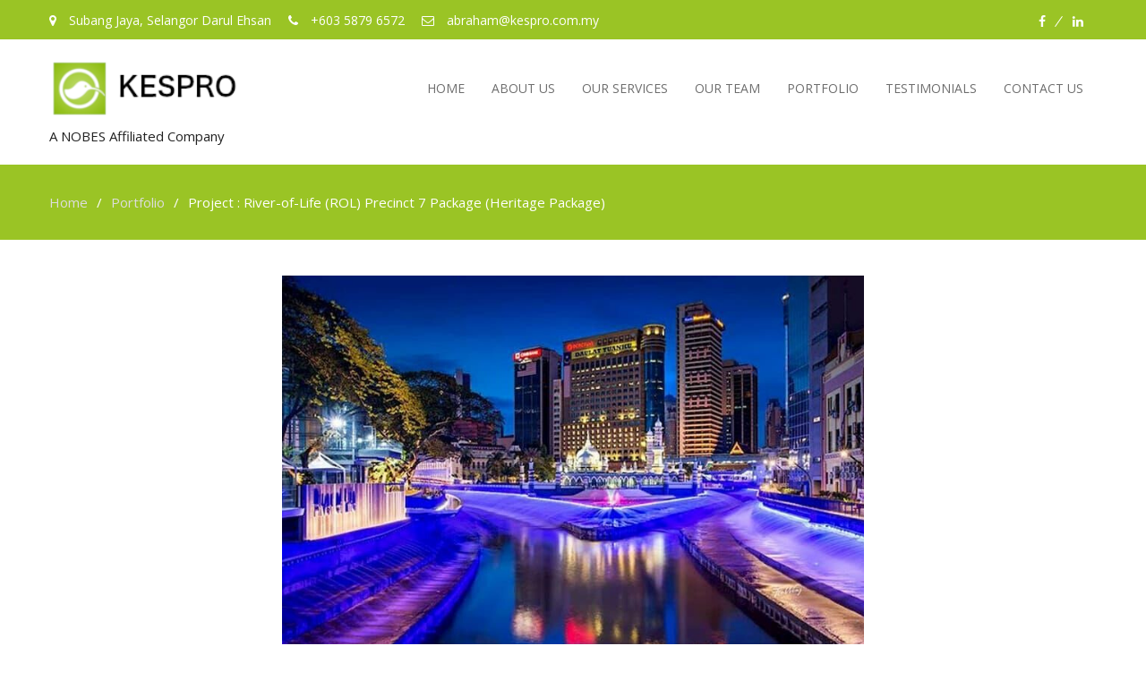

--- FILE ---
content_type: text/html; charset=UTF-8
request_url: https://www.kespro.com.my/ptta-portfolio/project-river-of-life-rol-precinct-7-package-heritage-package/
body_size: 8539
content:
<!DOCTYPE html> <html lang="en-US"><head><style>img.lazy{min-height:1px}</style><link rel="preload" href="https://www.kespro.com.my/wp-content/plugins/w3-total-cache/pub/js/lazyload.min.js" as="script">
	<!-- Global site tag (gtag.js) - Google Analytics -->
<script async src="https://www.googletagmanager.com/gtag/js?id=UA-61806860-10"></script>
<script>
  window.dataLayer = window.dataLayer || [];
  function gtag(){dataLayer.push(arguments);}
  gtag('js', new Date());

  gtag('config', 'UA-61806860-10');
</script>

	    <meta charset="UTF-8">
    <meta name="viewport" content="width=device-width, initial-scale=1">
    <link rel="profile" href="http://gmpg.org/xfn/11">
    <link rel="pingback" href="https://www.kespro.com.my/xmlrpc.php">
    <title>Project : River-of-Life (ROL) Precinct 7 Package (Heritage Package)</title>

<!-- This site is optimized with the Yoast SEO plugin v13.4.1 - https://yoast.com/wordpress/plugins/seo/ -->
<meta name="description" content="Project : River-of-Life (ROL) Precinct 7 Package (Heritage Package):Design management,Cost and variation management,Safety and environmental compliance"/>
<meta name="robots" content="max-snippet:-1, max-image-preview:large, max-video-preview:-1"/>
<link rel="canonical" href="https://www.kespro.com.my/ptta-portfolio/project-river-of-life-rol-precinct-7-package-heritage-package/" />
<meta property="og:locale" content="en_US" />
<meta property="og:type" content="article" />
<meta property="og:title" content="Project : River-of-Life (ROL) Precinct 7 Package (Heritage Package)" />
<meta property="og:description" content="Project : River-of-Life (ROL) Precinct 7 Package (Heritage Package):Design management,Cost and variation management,Safety and environmental compliance" />
<meta property="og:url" content="https://www.kespro.com.my/ptta-portfolio/project-river-of-life-rol-precinct-7-package-heritage-package/" />
<meta property="og:site_name" content="Kespro Consultants Sdn Bhd" />
<meta property="og:image" content="https://www.kespro.com.my/wp-content/uploads/2020/03/Project-_-River-of-Life-ROL-Precinct-7-Package-Heritage-Package.png" />
<meta property="og:image:secure_url" content="https://www.kespro.com.my/wp-content/uploads/2020/03/Project-_-River-of-Life-ROL-Precinct-7-Package-Heritage-Package.png" />
<meta property="og:image:width" content="650" />
<meta property="og:image:height" content="425" />
<meta name="twitter:card" content="summary_large_image" />
<meta name="twitter:description" content="Project : River-of-Life (ROL) Precinct 7 Package (Heritage Package):Design management,Cost and variation management,Safety and environmental compliance" />
<meta name="twitter:title" content="Project : River-of-Life (ROL) Precinct 7 Package (Heritage Package)" />
<meta name="twitter:image" content="https://www.kespro.com.my/wp-content/uploads/2020/03/Project-_-River-of-Life-ROL-Precinct-7-Package-Heritage-Package.png" />
<script type='application/ld+json' class='yoast-schema-graph yoast-schema-graph--main'>{"@context":"https://schema.org","@graph":[{"@type":"WebSite","@id":"https://www.kespro.com.my/#website","url":"https://www.kespro.com.my/","name":"Kespro Consultants Sdn Bhd","inLanguage":"en-US","description":"A NOBES Affiliated Company","potentialAction":[{"@type":"SearchAction","target":"https://www.kespro.com.my/?s={search_term_string}","query-input":"required name=search_term_string"}]},{"@type":"ImageObject","@id":"https://www.kespro.com.my/ptta-portfolio/project-river-of-life-rol-precinct-7-package-heritage-package/#primaryimage","inLanguage":"en-US","url":"https://www.kespro.com.my/wp-content/uploads/2020/03/Project-_-River-of-Life-ROL-Precinct-7-Package-Heritage-Package.png","width":650,"height":425,"caption":"Project : River-of-Life (ROL) Precinct 7 Package (Heritage Package)"},{"@type":"WebPage","@id":"https://www.kespro.com.my/ptta-portfolio/project-river-of-life-rol-precinct-7-package-heritage-package/#webpage","url":"https://www.kespro.com.my/ptta-portfolio/project-river-of-life-rol-precinct-7-package-heritage-package/","name":"Project : River-of-Life (ROL) Precinct 7 Package (Heritage Package)","isPartOf":{"@id":"https://www.kespro.com.my/#website"},"inLanguage":"en-US","primaryImageOfPage":{"@id":"https://www.kespro.com.my/ptta-portfolio/project-river-of-life-rol-precinct-7-package-heritage-package/#primaryimage"},"datePublished":"2020-03-27T12:06:47+00:00","dateModified":"2020-04-08T08:31:48+00:00","description":"Project : River-of-Life (ROL) Precinct 7 Package (Heritage Package):Design management,Cost and variation management,Safety and environmental compliance","potentialAction":[{"@type":"ReadAction","target":["https://www.kespro.com.my/ptta-portfolio/project-river-of-life-rol-precinct-7-package-heritage-package/"]}]}]}</script>
<!-- / Yoast SEO plugin. -->

<link rel='dns-prefetch' href='//fonts.googleapis.com' />
<link rel='dns-prefetch' href='//s.w.org' />
<link rel="alternate" type="application/rss+xml" title="Kespro Consultants Sdn Bhd &raquo; Feed" href="https://www.kespro.com.my/feed/" />
<link rel="alternate" type="application/rss+xml" title="Kespro Consultants Sdn Bhd &raquo; Comments Feed" href="https://www.kespro.com.my/comments/feed/" />
		<script type="text/javascript">
			window._wpemojiSettings = {"baseUrl":"https:\/\/s.w.org\/images\/core\/emoji\/12.0.0-1\/72x72\/","ext":".png","svgUrl":"https:\/\/s.w.org\/images\/core\/emoji\/12.0.0-1\/svg\/","svgExt":".svg","source":{"concatemoji":"https:\/\/www.kespro.com.my\/wp-includes\/js\/wp-emoji-release.min.js?ver=5.3.20"}};
			!function(e,a,t){var n,r,o,i=a.createElement("canvas"),p=i.getContext&&i.getContext("2d");function s(e,t){var a=String.fromCharCode;p.clearRect(0,0,i.width,i.height),p.fillText(a.apply(this,e),0,0);e=i.toDataURL();return p.clearRect(0,0,i.width,i.height),p.fillText(a.apply(this,t),0,0),e===i.toDataURL()}function c(e){var t=a.createElement("script");t.src=e,t.defer=t.type="text/javascript",a.getElementsByTagName("head")[0].appendChild(t)}for(o=Array("flag","emoji"),t.supports={everything:!0,everythingExceptFlag:!0},r=0;r<o.length;r++)t.supports[o[r]]=function(e){if(!p||!p.fillText)return!1;switch(p.textBaseline="top",p.font="600 32px Arial",e){case"flag":return s([127987,65039,8205,9895,65039],[127987,65039,8203,9895,65039])?!1:!s([55356,56826,55356,56819],[55356,56826,8203,55356,56819])&&!s([55356,57332,56128,56423,56128,56418,56128,56421,56128,56430,56128,56423,56128,56447],[55356,57332,8203,56128,56423,8203,56128,56418,8203,56128,56421,8203,56128,56430,8203,56128,56423,8203,56128,56447]);case"emoji":return!s([55357,56424,55356,57342,8205,55358,56605,8205,55357,56424,55356,57340],[55357,56424,55356,57342,8203,55358,56605,8203,55357,56424,55356,57340])}return!1}(o[r]),t.supports.everything=t.supports.everything&&t.supports[o[r]],"flag"!==o[r]&&(t.supports.everythingExceptFlag=t.supports.everythingExceptFlag&&t.supports[o[r]]);t.supports.everythingExceptFlag=t.supports.everythingExceptFlag&&!t.supports.flag,t.DOMReady=!1,t.readyCallback=function(){t.DOMReady=!0},t.supports.everything||(n=function(){t.readyCallback()},a.addEventListener?(a.addEventListener("DOMContentLoaded",n,!1),e.addEventListener("load",n,!1)):(e.attachEvent("onload",n),a.attachEvent("onreadystatechange",function(){"complete"===a.readyState&&t.readyCallback()})),(n=t.source||{}).concatemoji?c(n.concatemoji):n.wpemoji&&n.twemoji&&(c(n.twemoji),c(n.wpemoji)))}(window,document,window._wpemojiSettings);
		</script>
		<style type="text/css">
img.wp-smiley,
img.emoji {
	display: inline !important;
	border: none !important;
	box-shadow: none !important;
	height: 1em !important;
	width: 1em !important;
	margin: 0 .07em !important;
	vertical-align: -0.1em !important;
	background: none !important;
	padding: 0 !important;
}
</style>
	<link rel='stylesheet' id='font-awesome-css'  href='https://www.kespro.com.my/wp-content/plugins/pt-theme-addon/assets/font-awesome/css/font-awesome.min.css?ver=4.7.0' type='text/css' media='all' />
<link rel='stylesheet' id='pt-theme-addon-style-css'  href='https://www.kespro.com.my/wp-content/plugins/pt-theme-addon/assets/pt-style.css?ver=5.3.20' type='text/css' media='all' />
<link rel='stylesheet' id='wp-block-library-css'  href='https://www.kespro.com.my/wp-includes/css/dist/block-library/style.min.css?ver=5.3.20' type='text/css' media='all' />
<style id='wp-block-library-inline-css' type='text/css'>
.has-text-align-justify{text-align:justify;}
</style>
<link rel='stylesheet' id='contact-form-7-css'  href='https://www.kespro.com.my/wp-content/plugins/contact-form-7/includes/css/styles.css?ver=5.1.7' type='text/css' media='all' />
<link rel='stylesheet' id='tlp-owl-carousel-css'  href='https://www.kespro.com.my/wp-content/plugins/tlp-team/assets/vendor/owl-carousel/assets/owl.carousel.min.css?ver=2.5.5.2' type='text/css' media='all' />
<link rel='stylesheet' id='tlp-owl-carousel-theme-css'  href='https://www.kespro.com.my/wp-content/plugins/tlp-team/assets/vendor/owl-carousel/assets/owl.theme.default.min.css?ver=2.5.5.2' type='text/css' media='all' />
<link rel='stylesheet' id='tlp-fontawsome-css'  href='https://www.kespro.com.my/wp-content/plugins/tlp-team/assets/vendor/font-awesome/css/font-awesome.min.css?ver=2.5.5.2' type='text/css' media='all' />
<link rel='stylesheet' id='tlp-team-css'  href='https://www.kespro.com.my/wp-content/plugins/tlp-team/assets/css/tlpteam.css?ver=2.5.5.2' type='text/css' media='all' />
<link rel='stylesheet' id='business-point-fonts-css'  href='https://fonts.googleapis.com/css?family=Open+Sans%3A400%2C700%2C900%2C400italic%2C700italic%2C900italic%7CRaleway%3A400%2C500%2C700%2C900%2C400italic%2C700italic%2C900italic&#038;subset=latin%2Clatin-ext' type='text/css' media='all' />
<link rel='stylesheet' id='jquery-meanmenu-css'  href='https://www.kespro.com.my/wp-content/themes/business-point/assets/third-party/meanmenu/meanmenu.css?ver=5.3.20' type='text/css' media='all' />
<link rel='stylesheet' id='jquery-slick-css'  href='https://www.kespro.com.my/wp-content/themes/business-point/assets/third-party/slick/slick.css?ver=1.6.0' type='text/css' media='all' />
<link rel='stylesheet' id='business-point-style-css'  href='https://www.kespro.com.my/wp-content/themes/business-point/style.css?ver=5.3.20' type='text/css' media='all' />
<link rel='stylesheet' id='jetpack_css-css'  href='https://www.kespro.com.my/wp-content/plugins/jetpack/css/jetpack.css?ver=8.3.3' type='text/css' media='all' />
<script type='text/javascript' src='https://www.kespro.com.my/wp-includes/js/jquery/jquery.js?ver=1.12.4-wp'></script>
<script type='text/javascript' src='https://www.kespro.com.my/wp-includes/js/jquery/jquery-migrate.min.js?ver=1.4.1'></script>
<script type='text/javascript' src='https://www.kespro.com.my/wp-content/plugins/pt-theme-addon/assets/jquery.mixitup.min.js?ver=1.5.5'></script>
<script type='text/javascript' src='https://www.kespro.com.my/wp-content/plugins/pt-theme-addon/assets/filter.js?ver=1.0.0'></script>
<link rel='https://api.w.org/' href='https://www.kespro.com.my/wp-json/' />
<link rel="EditURI" type="application/rsd+xml" title="RSD" href="https://www.kespro.com.my/xmlrpc.php?rsd" />
<link rel="wlwmanifest" type="application/wlwmanifest+xml" href="https://www.kespro.com.my/wp-includes/wlwmanifest.xml" /> 
<meta name="generator" content="WordPress 5.3.20" />
<link rel='shortlink' href='https://www.kespro.com.my/?p=5320' />
<link rel="alternate" type="application/json+oembed" href="https://www.kespro.com.my/wp-json/oembed/1.0/embed?url=https%3A%2F%2Fwww.kespro.com.my%2Fptta-portfolio%2Fproject-river-of-life-rol-precinct-7-package-heritage-package%2F" />
<link rel="alternate" type="text/xml+oembed" href="https://www.kespro.com.my/wp-json/oembed/1.0/embed?url=https%3A%2F%2Fwww.kespro.com.my%2Fptta-portfolio%2Fproject-river-of-life-rol-precinct-7-package-heritage-package%2F&#038;format=xml" />
<style type='text/css'>.tlp-team .short-desc, .tlp-team .tlp-team-isotope .tlp-content, .tlp-team .button-group .selected, .tlp-team .layout1 .tlp-content, .tlp-team .tpl-social a, .tlp-team .tpl-social li a.fa {background: #9ac425}</style>		<script>
			document.documentElement.className = document.documentElement.className.replace( 'no-js', 'js' );
		</script>
				<style>
			.no-js img.lazyload { display: none; }
			figure.wp-block-image img.lazyloading { min-width: 150px; }
							.lazyload { opacity: 0; }
				.lazyloading {
					border: 0 !important;
					opacity: 1;
					background: #F3F3F3 url('https://www.kespro.com.my/wp-content/plugins/wp-smushit/app/assets/images/smush-placeholder.png') no-repeat center !important;
					background-size: 16px auto !important;
					min-width: 16px;
				}
					</style>
		<style type='text/css'>img#wpstats{display:none}</style><style type="text/css">.recentcomments a{display:inline !important;padding:0 !important;margin:0 !important;}</style><link rel="icon" href="https://www.kespro.com.my/wp-content/uploads/2020/03/cropped-kespro-favicon-32x32.png" sizes="32x32" />
<link rel="icon" href="https://www.kespro.com.my/wp-content/uploads/2020/03/cropped-kespro-favicon-192x192.png" sizes="192x192" />
<link rel="apple-touch-icon-precomposed" href="https://www.kespro.com.my/wp-content/uploads/2020/03/cropped-kespro-favicon-180x180.png" />
<meta name="msapplication-TileImage" content="https://www.kespro.com.my/wp-content/uploads/2020/03/cropped-kespro-favicon-270x270.png" />
		<style type="text/css" id="wp-custom-css">
			.top-header {
    padding-top: 10px;
    padding-bottom: 10px;
    background: #9AC425;
}
#breadcrumb {
    background: #9AC425;
    padding: 30px 0;
    color: #fff;
}
#footer-widgets .widget-title {
    color: #9AC425;
    font-size: 18px;
    font-weight: 400;
    margin-bottom: 7px;
    padding-bottom: 10px;
    position: relative;
}
a:visited {
    /* color: #9AC425; */
}
.scrollup {
    background-color: #9AC425;
}
.button {
    background: #9AC425;
    color: #fff;
    display: inline-block;
    padding: 14px 45px;
    font-size: 15px;
    border: 1px solid #9AC425;
    border-radius: 3px;
    line-height: 1.1;
}
.section-title .seperator i {
    color:#9AC425;
    font-size: 20px;
    font-family: "FontAwesome"; 
    padding: 5px 15px;
    display: inline-block;
}
.main-navigation ul li.current-menu-item a, .main-navigation ul li a:hover {
    color: #9AC425;
}
.tlp-team .img-responsive {
    max-width: 100%;
    height: auto;
    display: block;
	margin: auto;	/* added by Manju - 07/Apr/2020 */
}

.tlp-team .short-bio p {
    margin-top: 0;
	text-align: justify; /* added by Manju - 07/Apr/2020 */
}

		</style>
		</head>

<body class="ptta-portfolio-template-default single single-ptta-portfolio postid-5320 wp-custom-logo global-layout-no-sidebar">

	<div id="page" class="site">
		        <div id="top-bar" class="top-header">
            <div class="container">
                                    <div class="top-left">
                                                    <span class="address"><i class="fa fa-map-marker" aria-hidden="true"></i> Subang Jaya, Selangor Darul Ehsan</span>
                        
                                                    <span class="phone"><i class="fa fa-phone" aria-hidden="true"></i> +603 5879 6572</span>
                        
                                                    <span class="fax"><i class="fa fa-envelope-o" aria-hidden="true"></i> abraham@kespro.com.my</span>
                                                
                    </div>
                <div class="top-right">
                    
                        <div class="top-social-menu menu-social-menu-container"> 

                            <div class="widget business_point_widget_social"><div class="menu-social-menu-container"><ul id="menu-social-menu" class="menu"><li id="menu-item-4896" class="menu-item menu-item-type-custom menu-item-object-custom menu-item-4896"><a target="_blank" rel="noopener noreferrer" href="https://www.facebook.com/Kespro-Consultants-Sdn-Bhd-105950681055150/"><span class="screen-reader-text">facebook</span></a></li>
<li id="menu-item-4899" class="menu-item menu-item-type-custom menu-item-object-custom menu-item-4899"><a target="_blank" rel="noopener noreferrer" href="https://www.linkedin.com/company/kespro-consultants-sdn-bhd/"><span class="screen-reader-text">LinkedIn</span></a></li>
</ul></div></div>
                        </div>
                        
                </div>
                
            </div>
        </div>
        <div class="sticky-wrapper" id="sticky-wrapper"><header id="masthead" class="site-header main-navigation-holder" role="banner"><div class="container">        <div class="head-wrap">
        	<div class="site-branding">
        		<a href="https://www.kespro.com.my/" class="custom-logo-link" rel="home"><img width="220" height="70"   alt="Kespro Consultants Sdn Bhd" data-src="https://www.kespro.com.my/wp-content/uploads/2020/03/cropped-Kespro-Logo-1-1.png" class="custom-logo lazyload" src="[data-uri]" /><noscript><img width="220" height="70" src="data:image/svg+xml,%3Csvg%20xmlns='http://www.w3.org/2000/svg'%20viewBox='0%200%20220%2070'%3E%3C/svg%3E" data-src="https://www.kespro.com.my/wp-content/uploads/2020/03/cropped-Kespro-Logo-1-1.png" class="custom-logo lazy" alt="Kespro Consultants Sdn Bhd" /></noscript></a>
                        <h3 class="site-description">A NOBES Affiliated Company</h3>

                                	</div><!-- .site-branding -->

            <div id="main-nav" class="clear-fix">
                <nav id="site-navigation" class="main-navigation" role="navigation">
                    <div class="wrap-menu-content">
        				<div class="menu-main-menu-container"><ul id="primary-menu" class="menu"><li id="menu-item-4884" class="menu-item menu-item-type-post_type menu-item-object-page menu-item-home menu-item-4884"><a href="https://www.kespro.com.my/">Home</a></li>
<li id="menu-item-5270" class="menu-item menu-item-type-post_type menu-item-object-page menu-item-5270"><a href="https://www.kespro.com.my/kespro-consultants-sdn-bhd-malaysia-environmental-services/">About Us</a></li>
<li id="menu-item-5471" class="menu-item menu-item-type-post_type menu-item-object-page menu-item-5471"><a href="https://www.kespro.com.my/engineering-environmental-green-technology-services/">Our Services</a></li>
<li id="menu-item-5158" class="menu-item menu-item-type-post_type menu-item-object-page menu-item-5158"><a href="https://www.kespro.com.my/our-team/">Our Team</a></li>
<li id="menu-item-5159" class="menu-item menu-item-type-post_type menu-item-object-page menu-item-5159"><a href="https://www.kespro.com.my/portfolio-engineering-environmental-project-management-services/">Portfolio</a></li>
<li id="menu-item-5157" class="menu-item menu-item-type-post_type menu-item-object-page menu-item-5157"><a href="https://www.kespro.com.my/testimonials-kespro-environmental-services/">Testimonials</a></li>
<li id="menu-item-4886" class="menu-item menu-item-type-post_type menu-item-object-page menu-item-4886"><a href="https://www.kespro.com.my/contact-us-kespro-environmental-services-malaysia/">Contact Us</a></li>
</ul></div>                    </div><!-- .menu-content -->
                </nav><!-- #site-navigation -->
            </div> <!-- #main-nav -->
        </div>
        </div><!-- .container --></header><!-- #masthead --></div><!-- .sticky-wrapper -->
<div id="breadcrumb">
	<div class="container">
		<div role="navigation" aria-label="Breadcrumbs" class="breadcrumb-trail breadcrumbs" itemprop="breadcrumb"><ul class="trail-items" itemscope itemtype="http://schema.org/BreadcrumbList"><meta name="numberOfItems" content="3" /><meta name="itemListOrder" content="Ascending" /><li itemprop="itemListElement" itemscope itemtype="http://schema.org/ListItem" class="trail-item trail-begin"><a href="https://www.kespro.com.my" rel="home"><span itemprop="name">Home</span></a><meta itemprop="position" content="1" /></li><li itemprop="itemListElement" itemscope itemtype="http://schema.org/ListItem" class="trail-item"><a href="https://www.kespro.com.my/ptta-portfolio/"><span itemprop="name">Portfolio</span></a><meta itemprop="position" content="2" /></li><li itemprop="itemListElement" itemscope itemtype="http://schema.org/ListItem" class="trail-item trail-end"><span itemprop="name">Project : River-of-Life (ROL) Precinct 7 Package (Heritage Package)</span><meta itemprop="position" content="3" /></li></ul></div>	</div><!-- .container -->
</div><!-- #breadcrumb -->
<div id="content" class="site-content"><div class="container"><div class="inner-wrapper">
	<div id="primary" class="content-area">
		<main id="main" class="site-main" role="main">

		
<article id="post-5320" class="post-5320 ptta-portfolio type-ptta-portfolio status-publish has-post-thumbnail hentry ptta-portfolio-categories-project-management-services">

	<div class="entry-head">
		<div class="entry-footer">
					</div>

					<div class="featured-thumb">
				<!-- changed by Manju 04/04 to align the image to center for portfolio-->
				<img width="650" height="425"   alt="Project : River-of-Life (ROL) Precinct 7 Package (Heritage Package)" data-srcset="https://www.kespro.com.my/wp-content/uploads/2020/03/Project-_-River-of-Life-ROL-Precinct-7-Package-Heritage-Package.png 650w, https://www.kespro.com.my/wp-content/uploads/2020/03/Project-_-River-of-Life-ROL-Precinct-7-Package-Heritage-Package-300x196.png 300w"  data-src="https://www.kespro.com.my/wp-content/uploads/2020/03/Project-_-River-of-Life-ROL-Precinct-7-Package-Heritage-Package.png" data-sizes="(max-width: 650px) 100vw, 650px" class="aligncenter wp-post-image lazyload" src="[data-uri]" /><noscript><img width="650" height="425" src="data:image/svg+xml,%3Csvg%20xmlns='http://www.w3.org/2000/svg'%20viewBox='0%200%20650%20425'%3E%3C/svg%3E" data-src="https://www.kespro.com.my/wp-content/uploads/2020/03/Project-_-River-of-Life-ROL-Precinct-7-Package-Heritage-Package.png" class="aligncenter wp-post-image lazy" alt="Project : River-of-Life (ROL) Precinct 7 Package (Heritage Package)" data-srcset="https://www.kespro.com.my/wp-content/uploads/2020/03/Project-_-River-of-Life-ROL-Precinct-7-Package-Heritage-Package.png 650w, https://www.kespro.com.my/wp-content/uploads/2020/03/Project-_-River-of-Life-ROL-Precinct-7-Package-Heritage-Package-300x196.png 300w" data-sizes="(max-width: 650px) 100vw, 650px" /></noscript>			</div>
			</div>

	<div class="content-wrap">
		<div class="content-wrap-inner">
			
			<header class="entry-header">
				<h1 class="entry-title">Project : River-of-Life (ROL) Precinct 7 Package (Heritage Package)</h1>			</header><!-- .entry-header -->

			<div class="entry-content">
				<p><strong>Project Brief:</strong></p>
<ol>
<li style="font-weight: 400;"><span style="font-weight: 400;">Project Management of beautification works along 1.3km of Klang River along the heritage area within Kuala Lumpur</span></li>
<li style="font-weight: 400;"><span style="font-weight: 400;">Scope of project management services includes:</span>
<ul>
<li style="font-weight: 400;"><span style="font-weight: 400;">Scope management</span></li>
<li style="font-weight: 400;"><span style="font-weight: 400;">Technical specifications</span></li>
<li style="font-weight: 400;"><span style="font-weight: 400;">Design management</span></li>
<li style="font-weight: 400;"><span style="font-weight: 400;">Construction supervision</span></li>
<li style="font-weight: 400;"><span style="font-weight: 400;">Work progress tracking</span></li>
<li style="font-weight: 400;"><span style="font-weight: 400;">Stakeholders management</span></li>
<li style="font-weight: 400;"><span style="font-weight: 400;">Cost and variation management</span></li>
<li style="font-weight: 400;"><span style="font-weight: 400;">Safety, health, and environmental compliance</span></li>
<li style="font-weight: 400;"><span style="font-weight: 400;">Corporate social responsibility (CSR)</span></li>
</ul>
</li>
</ol>
<p style="text-align: justify;">Note: Project Manager of ROL P7 is now <strong>KESPRO</strong> Senior Project Manager</p>
<p><img   alt="Project : River-of-Life (ROL) Precinct 7 Package (Heritage Package)" width="512" height="362" data-src="https://www.kespro.com.my/wp-content/uploads/2020/03/Project-River-of-Life-ROL-Precinct-7-Package-Heritage-Package-1.jpg" class="wp-image-5323 aligncenter lazyload" src="[data-uri]" /><noscript><img class="wp-image-5323 aligncenter lazy" src="data:image/svg+xml,%3Csvg%20xmlns='http://www.w3.org/2000/svg'%20viewBox='0%200%20512%20362'%3E%3C/svg%3E" data-src="https://www.kespro.com.my/wp-content/uploads/2020/03/Project-River-of-Life-ROL-Precinct-7-Package-Heritage-Package-1.jpg" alt="Project : River-of-Life (ROL) Precinct 7 Package (Heritage Package)" width="512" height="362" /></noscript></p>
			</div><!-- .entry-content -->
		</div>
	</div>

</article><!-- #post-## -->

	<nav class="navigation post-navigation" role="navigation" aria-label="Posts">
		<h2 class="screen-reader-text">Post navigation</h2>
		<div class="nav-links"><div class="nav-previous"><a href="https://www.kespro.com.my/ptta-portfolio/project-application-of-ionic-nano-copper-inc-in-fungi-and-disease-control-at-pineapple-farms-in-fruit-valley-kuala-selangor/" rel="prev">Project: Application of Ionic Nano Copper (INC) in Fungi and Disease Control at Pineapple Farms in Fruit Valley, Kuala Selangor</a></div><div class="nav-next"><a href="https://www.kespro.com.my/ptta-portfolio/project-palm-oil-industrial-cluster-poic-lahad-datu-phase-1-phase-2-total-area-1150-acres/" rel="next">Project : Palm Oil Industrial Cluster (POIC) Lahad Datu Phase 1 &#038; Phase 2 (Total Area: 1,150 Acres)</a></div></div>
	</nav>
		</main><!-- #main -->
	</div><!-- #primary -->

</div><!-- .inner-wrapper --></div><!-- .container --></div><!-- #content -->
	
	<aside id="footer-widgets" class="widget-area" role="complementary">
		<div class="container">
						<div class="inner-wrapper">
										<div class="widget-column footer-active-3">
							<section id="text-2" class="widget widget_text"><h4 class="widget-title">About Us</h4>			<div class="textwidget"><table style="border: 0;">
<tbody>
<tr style="border: 0;">
<td style="text-align: center; vertical-align: middle;" width="20%"><a href="https://www.kespro.com.my/about-us/" target="_blank" rel="noopener noreferrer"><img style="vertical-align: middle;"  alt="" width="50" height="50" data-src="https://www.kespro.com.my/wp-content/uploads/2020/03/kespro-favicon-300x300.png" class="lazyload" src="[data-uri]" /><noscript><img class="lazy" style="vertical-align: middle;" src="data:image/svg+xml,%3Csvg%20xmlns='http://www.w3.org/2000/svg'%20viewBox='0%200%2050%2050'%3E%3C/svg%3E" data-src="https://www.kespro.com.my/wp-content/uploads/2020/03/kespro-favicon-300x300.png" alt="" width="50" height="50" /></noscript></a></td>
<td style="text-align: left;"><strong>KESPRO</strong> Consultants Sdn Bhd (1261743-W) is a fast-growing consultancy company based in Malaysia offering integrated and holistic environmental, engineering and project management services.</td>
</tr>
<tr>
<td style="text-align: center; vertical-align: middle;"><img style="vertical-align: middle;"  alt="North Borneo Environmental Services Sdn Bhd (NOBES)" width="80" height="32" data-src="https://www.kespro.com.my/wp-content/uploads/2020/03/Nobes-Logo-300x121.jpg" class="lazyload" src="[data-uri]" /><noscript><img class="lazy" style="vertical-align: middle;" src="data:image/svg+xml,%3Csvg%20xmlns='http://www.w3.org/2000/svg'%20viewBox='0%200%2080%2032'%3E%3C/svg%3E" data-src="https://www.kespro.com.my/wp-content/uploads/2020/03/Nobes-Logo-300x121.jpg" alt="North Borneo Environmental Services Sdn Bhd (NOBES)" width="80" height="32" /></noscript></td>
<td style="text-align: left;">KESPRO is closely affiliated to North Borneo Environmental Services Sdn Bhd<strong> (NOBES)</strong> (1022655-M)</td>
</tr>
</tbody>
</table>
</div>
		</section>						</div>
												<div class="widget-column footer-active-3">
							<section id="text-5" class="widget widget_text"><h4 class="widget-title">Quick Links</h4>			<div class="textwidget"><p><a href="https://www.kespro.com.my/our-services/engineering-services/" target="_blank" rel="noopener noreferrer">Engineering Services</a><br />
<a href="https://www.kespro.com.my/our-services/environmental-services/" target="_blank" rel="noopener noreferrer">Environmental Services</a><br />
<a href="https://www.kespro.com.my/our-services/green-technology/" target="_blank" rel="noopener noreferrer">Green Technology</a><br />
<a href="https://www.kespro.com.my/our-services/project-management-services/" target="_blank" rel="noopener noreferrer">Project Management Services</a></p>
<p><a href="https://www.kespro.com.my/privacy-policy/" target="_blank" rel="noopener noreferrer">Privacy Policy</a> | <a href="https://www.kespro.com.my/sitemap/" target="_blank" rel="noopener noreferrer">Site Map</a></p>
<p>&nbsp;</p>
</div>
		</section><section id="business-point-social-5" class="widget business_point_widget_social"><div class="menu-social-menu-container"><ul id="menu-social-menu-1" class="menu"><li class="menu-item menu-item-type-custom menu-item-object-custom menu-item-4896"><a target="_blank" rel="noopener noreferrer" href="https://www.facebook.com/Kespro-Consultants-Sdn-Bhd-105950681055150/"><span class="screen-reader-text">facebook</span></a></li>
<li class="menu-item menu-item-type-custom menu-item-object-custom menu-item-4899"><a target="_blank" rel="noopener noreferrer" href="https://www.linkedin.com/company/kespro-consultants-sdn-bhd/"><span class="screen-reader-text">LinkedIn</span></a></li>
</ul></div></section>						</div>
												<div class="widget-column footer-active-3">
							<section id="text-4" class="widget widget_text"><h4 class="widget-title">Contact Us</h4>			<div class="textwidget"><p><strong>KESPRO</strong> Consultants Sdn Bhd<br />
No. A-07-09, Level 7,<br />
Block A, Sunway Geo Avenue,<br />
Jalan Lagoon Selatan,<br />
Sunway South Quay, Bandar Sunway,<br />
47500 Subang Jaya, Selangor Darul Ehsan<br />
<i class="fa fa-envelope"></i><strong> E-mail:</strong> <a href="mailto:abraham@kespro.com.my" target="_blank" rel="noopener noreferrer"> abraham@kespro.com.my</a><br />
<strong><i class="fa fa-phone"></i> Telephone :</strong> <a href="tel:+60358796572"> +603 5879 6572, </a><a href="tel:+60358796179"> +603 5879 6179 </a></p>
<p style="font-size: 12px;"><strong>North Borneo Environmental Services Sdn Bhd (NOBES)</strong><br />
<strong>Sabah Office</strong> : 40, Lorong Ikan Yu<br />
Off Jalan Mat Salleh, Tanjung Aru<br />
88100 Kota Kinabalu Sabah, Malaysia.<br />
<strong>Sarawak Office</strong>: Level 3, Lot 25, Block A2<br />
Saradise Kuching<br />
93350 Kuching, Sarawak, Malaysia</p>
</div>
		</section>						</div>
									</div><!-- .inner-wrapper -->
		</div><!-- .container -->
	</aside><!-- #footer-widgets -->


	<footer id="colophon" class="site-footer" role="contentinfo">
		<div class="container">
										<div class="copyright">
					Copyright © 2020 KESPRO Consultants Sdn Bhd. All Rights Reserved.					<p style="font-size:10px;text-align:left;line-height:20px;">
						
						Site Developed By <a href="https://www.slicestoshare.com/" target="_new"><span style="font-size:10px;">Manju Hariharan</span></a>
					</p>
				</div><!-- .copyright -->
			
			
		</div><!-- .container -->
	</footer><!-- #colophon -->
</div><!-- #page -->

<a href="#page" class="scrollup" id="btn-scrollup"><i class="fa fa-angle-up"></i></a><script type='text/javascript'>
/* <![CDATA[ */
var wpcf7 = {"apiSettings":{"root":"https:\/\/www.kespro.com.my\/wp-json\/contact-form-7\/v1","namespace":"contact-form-7\/v1"},"cached":"1"};
/* ]]> */
</script>
<script type='text/javascript' src='https://www.kespro.com.my/wp-content/plugins/contact-form-7/includes/js/scripts.js?ver=5.1.7'></script>
<script type='text/javascript' src='https://www.kespro.com.my/wp-includes/js/imagesloaded.min.js?ver=3.2.0'></script>
<script type='text/javascript' src='https://www.kespro.com.my/wp-content/plugins/tlp-team/assets/vendor/isotope/isotope.pkgd.min.js?ver=2.5.5.2'></script>
<script type='text/javascript' src='https://www.kespro.com.my/wp-content/plugins/tlp-team/assets/vendor/owl-carousel/owl.carousel.min.js?ver=2.5.5.2'></script>
<script type='text/javascript' src='https://www.kespro.com.my/wp-content/plugins/tlp-team/assets/js/tlpteam.js?ver=2.5.5.2'></script>
<script type='text/javascript' src='https://www.kespro.com.my/wp-content/plugins/wp-smushit/app/assets/js/smush-lazy-load.min.js?ver=3.8.4'></script>
<script type='text/javascript' src='https://www.kespro.com.my/wp-content/themes/business-point/assets/js/navigation.js?ver=20151215'></script>
<script type='text/javascript' src='https://www.kespro.com.my/wp-content/themes/business-point/assets/js/skip-link-focus-fix.js?ver=20151215'></script>
<script type='text/javascript' src='https://www.kespro.com.my/wp-content/themes/business-point/assets/third-party/cycle2/js/jquery.cycle2.min.js?ver=2.1.6'></script>
<script type='text/javascript' src='https://www.kespro.com.my/wp-content/themes/business-point/assets/third-party/meanmenu/jquery.meanmenu.js?ver=2.0.2'></script>
<script type='text/javascript' src='https://www.kespro.com.my/wp-content/themes/business-point/assets/third-party/slick/slick.js?ver=1.6.0'></script>
<script type='text/javascript' src='https://www.kespro.com.my/wp-content/themes/business-point/assets/js/custom.js?ver=2.1.4'></script>
<script type='text/javascript' src='https://www.kespro.com.my/wp-content/themes/business-point/assets/third-party/sticky/jquery.sticky.js?ver=1.0.4'></script>
<script type='text/javascript' src='https://www.kespro.com.my/wp-content/themes/business-point/assets/third-party/sticky/custom-sticky.js?ver=1.0.4'></script>
<script type='text/javascript' src='https://www.kespro.com.my/wp-includes/js/wp-embed.min.js?ver=5.3.20'></script>
<script type='text/javascript' src='https://stats.wp.com/e-202603.js' async='async' defer='defer'></script>
<script type='text/javascript'>
	_stq = window._stq || [];
	_stq.push([ 'view', {v:'ext',j:'1:8.3.3',blog:'171063973',post:'5320',tz:'0',srv:'www.kespro.com.my'} ]);
	_stq.push([ 'clickTrackerInit', '171063973', '5320' ]);
</script>
<script>window.w3tc_lazyload=1,window.lazyLoadOptions={elements_selector:".lazy",callback_loaded:function(t){var e;try{e=new CustomEvent("w3tc_lazyload_loaded",{detail:{e:t}})}catch(a){(e=document.createEvent("CustomEvent")).initCustomEvent("w3tc_lazyload_loaded",!1,!1,{e:t})}window.dispatchEvent(e)}}</script><script async src="https://www.kespro.com.my/wp-content/plugins/w3-total-cache/pub/js/lazyload.min.js"></script></body>
</html>

<!--
Performance optimized by W3 Total Cache. Learn more: https://www.boldgrid.com/w3-total-cache/

Object Caching 1/189 objects using disk
Page Caching using disk: enhanced 
Content Delivery Network via N/A
Lazy Loading
Database Caching using disk (Request-wide modification query)

Served from: www.kespro.com.my @ 2026-01-18 02:21:32 by W3 Total Cache
-->